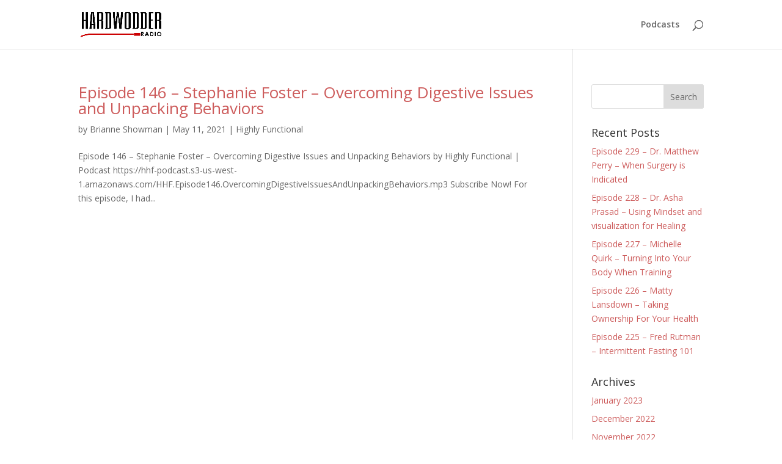

--- FILE ---
content_type: application/javascript; charset=UTF-8
request_url: https://hardwodderone.com/cdn-cgi/challenge-platform/h/b/scripts/jsd/d251aa49a8a3/main.js?
body_size: 9549
content:
window._cf_chl_opt={AKGCx8:'b'};~function(E6,eI,ek,ew,eO,eQ,eM,eC,E0,E2){E6=a,function(N,L,ER,E5,e,E){for(ER={N:486,L:476,e:543,E:377,U:402,l:380,H:453,h:622,T:579,S:473,d:533},E5=a,e=N();!![];)try{if(E=parseInt(E5(ER.N))/1+parseInt(E5(ER.L))/2+parseInt(E5(ER.e))/3*(parseInt(E5(ER.E))/4)+-parseInt(E5(ER.U))/5+parseInt(E5(ER.l))/6*(parseInt(E5(ER.H))/7)+parseInt(E5(ER.h))/8*(parseInt(E5(ER.T))/9)+parseInt(E5(ER.S))/10*(-parseInt(E5(ER.d))/11),L===E)break;else e.push(e.shift())}catch(U){e.push(e.shift())}}(b,463241),eI=this||self,ek=eI[E6(440)],ew=null,eO=eK(),eQ={},eQ[E6(596)]='o',eQ[E6(578)]='s',eQ[E6(572)]='u',eQ[E6(419)]='z',eQ[E6(386)]='n',eQ[E6(576)]='I',eQ[E6(504)]='b',eM=eQ,eI[E6(605)]=function(L,E,U,H,Ui,UP,UA,Eo,h,T,B,s,o,V,j,J){if(Ui={N:609,L:556,e:621,E:416,U:466,l:621,H:384,h:583,T:397,S:470,d:618,B:381,s:470,o:560,n:551,V:416,m:580,j:449,J:530,W:609,Y:466},UP={N:378,L:580,e:609,E:520,U:556},UA={N:463,L:452,e:426,E:620},Eo=E6,h={},h[Eo(Ui.N)]=function(W,Y){return W+Y},h[Eo(Ui.L)]=function(W,Y){return W+Y},h[Eo(Ui.e)]=function(W,Y){return Y===W},h[Eo(Ui.E)]=function(W,Y){return W<Y},h[Eo(Ui.U)]=function(W,Y){return W+Y},T=h,T[Eo(Ui.l)](null,E)||void 0===E)return H;for(B=eg(E),L[Eo(Ui.H)][Eo(Ui.h)]&&(B=B[Eo(Ui.T)](L[Eo(Ui.H)][Eo(Ui.h)](E))),B=L[Eo(Ui.S)][Eo(Ui.d)]&&L[Eo(Ui.B)]?L[Eo(Ui.s)][Eo(Ui.d)](new L[(Eo(Ui.B))](B)):function(W,EV,Y){for(EV=Eo,W[EV(UP.N)](),Y=0;Y<W[EV(UP.L)];W[Y]===W[T[EV(UP.e)](Y,1)]?W[EV(UP.E)](T[EV(UP.U)](Y,1),1):Y+=1);return W}(B),s='nAsAaAb'.split('A'),s=s[Eo(Ui.o)][Eo(Ui.n)](s),o=0;T[Eo(Ui.V)](o,B[Eo(Ui.m)]);V=B[o],j=eG(L,E,V),s(j)?(J='s'===j&&!L[Eo(Ui.j)](E[V]),Eo(Ui.J)===T[Eo(Ui.W)](U,V)?S(U+V,j):J||S(T[Eo(Ui.Y)](U,V),E[V])):S(U+V,j),o++);return H;function S(W,Y,En){En=Eo,Object[En(UA.N)][En(UA.L)][En(UA.e)](H,Y)||(H[Y]=[]),H[Y][En(UA.E)](W)}},eC=E6(498)[E6(511)](';'),E0=eC[E6(560)][E6(551)](eC),eI[E6(497)]=function(L,E,UR,Uw,Em,U,l,H,h,T,S){for(UR={N:619,L:569,e:489,E:580,U:546,l:620,H:569,h:585},Uw={N:619},Em=E6,U={},U[Em(UR.N)]=function(B,s){return B+s},U[Em(UR.L)]=function(B,s){return B+s},l=U,H=Object[Em(UR.e)](E),h=0;h<H[Em(UR.E)];h++)if(T=H[h],T==='f'&&(T='N'),L[T]){for(S=0;S<E[H[h]][Em(UR.E)];-1===L[T][Em(UR.U)](E[H[h]][S])&&(E0(E[H[h]][S])||L[T][Em(UR.l)](l[Em(UR.H)]('o.',E[H[h]][S]))),S++);}else L[T]=E[H[h]][Em(UR.h)](function(B,Ej){return Ej=Em,l[Ej(Uw.N)]('o.',B)})},E2=function(ld,lr,lt,lu,lS,lT,lh,EJ,L,e,E,U){return ld={N:545,L:425,e:581,E:407},lr={N:395,L:379,e:471,E:425,U:591,l:527,H:490,h:602,T:395,S:376,d:435,B:413,s:558,o:491,n:620,V:492,m:399,j:412,J:557,W:395,Y:624,F:478,A:443,P:552,i:624,I:443,k:480,R:474,z:532,v:606,D:502,x:620,y:606,X:502},lt={N:413,L:580},lu={N:408},lS={N:545,L:547,e:580,E:502,U:463,l:452,H:426,h:606,T:452,S:426,d:594,B:594,s:408,o:385,n:388,V:426,m:620,j:527,J:492,W:590,Y:424,F:620,A:602,P:408,i:595,I:588,k:412,R:563,z:620,v:395,D:408,x:552,y:590,X:467,f:480,K:620,O:412,c:426,Q:412,M:563,Z:588,G:413,g:593,C:531,b0:395,b1:582,b2:620,b3:414,b4:563,b5:620,b6:474,b7:507,b8:397,b9:489,bb:472},lT={N:429},lh={N:509,L:502},EJ=E6,L={'xLXzr':function(l,H){return H==l},'Axljk':function(l,H){return H!==l},'HZRiK':EJ(ld.N),'xuZck':function(l,H){return l+H},'WBdHl':function(l,H){return l<H},'HgGLD':function(l,H){return l>H},'jremV':function(l,H){return l|H},'Kybzg':function(l,H){return l-H},'tLDdF':function(l,H){return l(H)},'HqPND':function(l,H){return l<<H},'TWZhO':function(l,H){return l&H},'LYEHC':function(l,H){return l==H},'gIzsS':function(l,H){return l-H},'ZJSgq':function(l,H){return l<H},'YtCCi':function(l,H){return l<<H},'crgul':function(l,H){return l-H},'ZvzHa':function(l,H){return l==H},'ivwsP':function(l,H){return l|H},'eecTV':function(l,H){return H==l},'nsspf':function(l,H){return H&l},'BufwB':function(l,H){return l<H},'uDpym':function(l,H){return H!=l},'laiiR':function(l,H){return H!==l},'HsSBZ':EJ(ld.L),'dhyQz':function(l,H){return l!=H},'vEoqi':function(l,H){return H!=l},'ZOSNc':function(l,H){return l&H},'EoPoT':function(l,H){return H*l},'IirrH':function(l,H){return l(H)},'CdrcS':function(l,H){return l!=H},'sOReq':function(l,H){return l<H},'NzblQ':function(l,H){return H&l},'cTnht':function(l,H){return l==H},'QadWZ':function(l,H){return H*l},'fvbwW':function(l,H){return l==H}},e=String[EJ(ld.e)],E={'h':function(l,Eq){return Eq=EJ,L[Eq(lT.N)](null,l)?'':E.g(l,6,function(H,EW){return EW=Eq,EW(lh.N)[EW(lh.L)](H)})},'g':function(H,T,S,EY,B,s,o,V,j,J,W,Y,F,A,P,i,I,R,y){if(EY=EJ,EY(lS.N)===L[EY(lS.L)]){if(H==null)return'';for(s={},o={},V='',j=2,J=3,W=2,Y=[],F=0,A=0,P=0;P<H[EY(lS.e)];P+=1)if(i=H[EY(lS.E)](P),Object[EY(lS.U)][EY(lS.l)][EY(lS.H)](s,i)||(s[i]=J++,o[i]=!0),I=L[EY(lS.h)](V,i),Object[EY(lS.U)][EY(lS.T)][EY(lS.S)](s,I))V=I;else{if(Object[EY(lS.U)][EY(lS.T)][EY(lS.H)](o,V)){if(EY(lS.d)===EY(lS.B)){if(256>V[EY(lS.s)](0)){if(EY(lS.o)===EY(lS.n))T[EY(lS.U)][EY(lS.l)][EY(lS.V)](S,R)||(B[s]=[]),o[j][EY(lS.m)](V);else{for(B=0;L[EY(lS.j)](B,W);F<<=1,A==T-1?(A=0,Y[EY(lS.m)](S(F)),F=0):A++,B++);for(R=V[EY(lS.s)](0),B=0;L[EY(lS.J)](8,B);F=L[EY(lS.W)](F<<1.36,R&1.72),A==L[EY(lS.Y)](T,1)?(A=0,Y[EY(lS.F)](L[EY(lS.A)](S,F)),F=0):A++,R>>=1,B++);}}else{for(R=1,B=0;B<W;F=F<<1.36|R,T-1==A?(A=0,Y[EY(lS.F)](S(F)),F=0):A++,R=0,B++);for(R=V[EY(lS.P)](0),B=0;16>B;F=L[EY(lS.i)](F,1)|L[EY(lS.I)](R,1),L[EY(lS.k)](A,L[EY(lS.R)](T,1))?(A=0,Y[EY(lS.z)](S(F)),F=0):A++,R>>=1,B++);}j--,0==j&&(j=Math[EY(lS.v)](2,W),W++),delete o[V]}else return W[EY(lS.D)](E)}else for(R=s[V],B=0;L[EY(lS.x)](B,W);F=L[EY(lS.y)](L[EY(lS.X)](F,1),R&1.57),A==L[EY(lS.f)](T,1)?(A=0,Y[EY(lS.K)](S(F)),F=0):A++,R>>=1,B++);V=(j--,L[EY(lS.O)](0,j)&&(j=Math[EY(lS.v)](2,W),W++),s[I]=J++,String(i))}if(''!==V){if(Object[EY(lS.U)][EY(lS.l)][EY(lS.c)](o,V)){if(256>V[EY(lS.s)](0)){for(B=0;L[EY(lS.x)](B,W);F<<=1,L[EY(lS.Q)](A,L[EY(lS.M)](T,1))?(A=0,Y[EY(lS.F)](S(F)),F=0):A++,B++);for(R=V[EY(lS.P)](0),B=0;8>B;F=L[EY(lS.W)](F<<1,L[EY(lS.Z)](R,1)),L[EY(lS.G)](A,L[EY(lS.Y)](T,1))?(A=0,Y[EY(lS.z)](S(F)),F=0):A++,R>>=1,B++);}else{for(R=1,B=0;B<W;F=F<<1|R,T-1==A?(A=0,Y[EY(lS.z)](S(F)),F=0):A++,R=0,B++);for(R=V[EY(lS.P)](0),B=0;16>B;F=L[EY(lS.g)](F<<1.59,1&R),L[EY(lS.C)](A,T-1)?(A=0,Y[EY(lS.F)](S(F)),F=0):A++,R>>=1,B++);}j--,j==0&&(j=Math[EY(lS.b0)](2,W),W++),delete o[V]}else for(R=s[V],B=0;B<W;F=F<<1.43|L[EY(lS.b1)](R,1),T-1==A?(A=0,Y[EY(lS.b2)](S(F)),F=0):A++,R>>=1,B++);j--,0==j&&W++}for(R=2,B=0;L[EY(lS.b3)](B,W);F=F<<1.04|R&1,T-1==A?(A=0,Y[EY(lS.m)](S(F)),F=0):A++,R>>=1,B++);for(;;)if(F<<=1,A==L[EY(lS.b4)](T,1)){Y[EY(lS.b5)](S(F));break}else A++;return Y[EY(lS.b6)]('')}else{for(y=[];L[EY(lS.b7)](null,H);y=y[EY(lS.b8)](V[EY(lS.b9)](T)),S=R[EY(lS.bb)](B));return y}},'j':function(l,EF){return EF=EJ,l==null?'':L[EF(lt.N)]('',l)?null:E.i(l[EF(lt.L)],32768,function(H,EA){return EA=EF,l[EA(lu.N)](H)})},'i':function(H,T,S,EP,B,s,o,V,j,J,W,Y,F,A,P,i,R,I){for(EP=EJ,B=[],s=4,o=4,V=3,j=[],Y=S(0),F=T,A=1,J=0;3>J;B[J]=J,J+=1);for(P=0,i=Math[EP(lr.N)](2,2),W=1;L[EP(lr.L)](W,i);)if(L[EP(lr.e)](EP(lr.E),L[EP(lr.U)]))return![];else I=Y&F,F>>=1,0==F&&(F=T,Y=S(A++)),P|=(L[EP(lr.l)](0,I)?1:0)*W,W<<=1;switch(P){case 0:for(P=0,i=Math[EP(lr.N)](2,8),W=1;L[EP(lr.H)](W,i);I=F&Y,F>>=1,F==0&&(F=T,Y=S(A++)),P|=(0<I?1:0)*W,W<<=1);R=L[EP(lr.h)](e,P);break;case 1:for(P=0,i=Math[EP(lr.T)](2,16),W=1;L[EP(lr.S)](W,i);I=L[EP(lr.d)](Y,F),F>>=1,L[EP(lr.B)](0,F)&&(F=T,Y=S(A++)),P|=L[EP(lr.s)](0<I?1:0,W),W<<=1);R=L[EP(lr.o)](e,P);break;case 2:return''}for(J=B[3]=R,j[EP(lr.n)](R);;){if(L[EP(lr.V)](A,H))return'';for(P=0,i=Math[EP(lr.N)](2,V),W=1;L[EP(lr.m)](W,i);I=F&Y,F>>=1,L[EP(lr.j)](0,F)&&(F=T,Y=S(A++)),P|=(L[EP(lr.J)](0,I)?1:0)*W,W<<=1);switch(R=P){case 0:for(P=0,i=Math[EP(lr.W)](2,8),W=1;i!=W;I=L[EP(lr.Y)](Y,F),F>>=1,L[EP(lr.F)](0,F)&&(F=T,Y=S(A++)),P|=L[EP(lr.A)](L[EP(lr.P)](0,I)?1:0,W),W<<=1);B[o++]=e(P),R=o-1,s--;break;case 1:for(P=0,i=Math[EP(lr.N)](2,16),W=1;L[EP(lr.H)](W,i);I=L[EP(lr.i)](Y,F),F>>=1,F==0&&(F=T,Y=L[EP(lr.o)](S,A++)),P|=L[EP(lr.I)](L[EP(lr.l)](0,I)?1:0,W),W<<=1);B[o++]=L[EP(lr.h)](e,P),R=L[EP(lr.k)](o,1),s--;break;case 2:return j[EP(lr.R)]('')}if(L[EP(lr.z)](0,s)&&(s=Math[EP(lr.N)](2,V),V++),B[R])R=B[R];else if(R===o)R=L[EP(lr.v)](J,J[EP(lr.D)](0));else return null;j[EP(lr.x)](R),B[o++]=L[EP(lr.y)](J,R[EP(lr.X)](0)),s--,J=R,s==0&&(s=Math[EP(lr.N)](2,V),V++)}}},U={},U[EJ(ld.E)]=E.h,U}(),E3();function eD(Eg,EL,N,L){if(Eg={N:508},EL=E6,N={'fwZkw':function(e,E,U){return e(E,U)}},L=ez(),L===null)return;ew=(ew&&clearTimeout(ew),N[EL(Eg.N)](setTimeout,function(){eR()},L*1e3))}function ec(l,H,Ud,Er,h,T,A,P,i,I,k,S,d,B,s,o,n,V,m,j,J){if(Ud={N:401,L:518,e:494,E:526,U:517,l:610,H:460,h:542,T:513,S:513,d:483,B:616,s:496,o:499,n:438,V:411,m:444,j:454,J:401,W:455,Y:411,F:495,A:534,P:541,i:613,I:511,k:437,R:456,z:599,v:538,D:418,x:407,y:517,X:516,f:428,K:450,O:598,c:427,Q:481,M:481,Z:459,G:428,g:392,C:428,b0:394,b1:428,b2:600,b3:559,b4:421,b5:597,b6:519,b7:482,b8:439},Er=E6,h={},h[Er(Ud.N)]=Er(Ud.L),h[Er(Ud.e)]=Er(Ud.E),h[Er(Ud.U)]=function(W,Y){return W+Y},h[Er(Ud.l)]=function(W,Y){return W+Y},h[Er(Ud.H)]=Er(Ud.h),T=h,!ex(0)){if(Er(Ud.T)===Er(Ud.S))return![];else try{return A=s[Er(Ud.d)](Er(Ud.B)),A[Er(Ud.s)]=Er(Ud.o),A[Er(Ud.n)]='-1',o[Er(Ud.V)][Er(Ud.m)](A),P=A[Er(Ud.j)],i={},i=n(P,P,'',i),i=V(P,P[T[Er(Ud.J)]]||P[T[Er(Ud.e)]],'n.',i),i=m(P,A[Er(Ud.W)],'d.',i),j[Er(Ud.Y)][Er(Ud.F)](A),I={},I.r=i,I.e=null,I}catch(R){return k={},k.r={},k.e=R,k}}d=(S={},S[Er(Ud.A)]=l,S[Er(Ud.P)]=H,S);try{for(B=Er(Ud.i)[Er(Ud.I)]('|'),s=0;!![];){switch(B[s++]){case'0':o={},o[Er(Ud.k)]=d,o[Er(Ud.R)]=m,o[Er(Ud.z)]=Er(Ud.v),J[Er(Ud.D)](E2[Er(Ud.x)](o));continue;case'1':n=T[Er(Ud.y)](T[Er(Ud.l)](Er(Ud.X),eI[Er(Ud.f)][Er(Ud.K)]),Er(Ud.O))+j.r+Er(Ud.c);continue;case'2':m=(V={},V[Er(Ud.Q)]=eI[Er(Ud.f)][Er(Ud.M)],V[Er(Ud.Z)]=eI[Er(Ud.G)][Er(Ud.Z)],V[Er(Ud.g)]=eI[Er(Ud.C)][Er(Ud.g)],V[Er(Ud.b0)]=eI[Er(Ud.b1)][Er(Ud.b2)],V[Er(Ud.b3)]=eO,V);continue;case'3':J[Er(Ud.b4)]=2500;continue;case'4':j=eI[Er(Ud.b5)];continue;case'5':J=new eI[(Er(Ud.b6))]();continue;case'6':J[Er(Ud.b7)](T[Er(Ud.H)],n);continue;case'7':J[Er(Ud.b8)]=function(){};continue}break}}catch(Y){}}function E3(lz,lR,Ei,N,L,li,H,e,E,U,h){if(lz={N:612,L:597,e:433,E:603,U:524,l:431,H:580,h:442,T:546,S:620,d:445,B:585,s:577,o:544,n:390,V:528,m:447,j:375,J:501,W:575,Y:575,F:463,A:452,P:426,i:408,I:431,k:550,R:620,z:408,v:615,D:615,x:383,y:620,X:408,f:565,K:592,O:389,c:395,Q:592,M:620,Z:468},lR={N:433,L:577,e:544,E:575,U:430},Ei=E6,N={'dsUxp':function(l,H){return l+H},'NXJhE':function(l,H){return H===l},'XrIWF':function(l,H){return l<H},'LcUVm':function(l,H){return H===l},'ZhaIV':function(l,H){return l+H},'ceQgE':function(l,H){return l!==H},'HvzSN':function(l){return l()},'ZYHOn':function(l,H){return H==l},'QcaiO':function(l,H){return H|l},'QAnmy':function(l,H){return l<<H},'SfIfd':function(l,H){return H|l},'iKgbw':function(l,H){return l-H},'ZoQTS':function(l,H){return l(H)},'ldtKS':function(l,H){return l(H)},'rQQqd':function(l){return l()},'DvTXr':Ei(lz.N)},L=eI[Ei(lz.L)],!L){if(N[Ei(lz.e)](Ei(lz.E),Ei(lz.E))){if(li={N:548},H=A[P],N[Ei(lz.U)]('f',H)&&(H='N'),i[H]){for(h=0;N[Ei(lz.l)](h,I[k[R]][Ei(lz.H)]);N[Ei(lz.h)](-1,z[H][Ei(lz.T)](v[D[x]][h]))&&(y(X[H[K]][h])||O[H][Ei(lz.S)](N[Ei(lz.d)]('o.',c[Q[M]][h]))),h++);}else Z[H]=G[g[C]][Ei(lz.B)](function(b3,EI){return EI=Ei,N[EI(li.N)]('o.',b3)})}else return}if(!eX())return;if(e=![],E=function(){if(!e){if(e=!![],!eX())return;eR(function(H){E4(L,H)})}},ek[Ei(lz.s)]!==Ei(lz.o))N[Ei(lz.n)](E);else if(eI[Ei(lz.V)])ek[Ei(lz.V)](Ei(lz.m),E);else if(Ei(lz.j)!==N[Ei(lz.J)])U=ek[Ei(lz.W)]||function(){},ek[Ei(lz.Y)]=function(Ek){Ek=Ei,U(),N[Ek(lR.N)](ek[Ek(lR.L)],Ek(lR.e))&&(ek[Ek(lR.E)]=U,N[Ek(lR.U)](E))};else{if(bX[Ei(lz.F)][Ei(lz.A)][Ei(lz.P)](bf,bK)){if(256>Nu[Ei(lz.i)](0)){for(Lr=0;N[Ei(lz.I)](Ld,LB);Lo<<=1,N[Ei(lz.k)](Ln,LV-1)?(Lm=0,Lj[Ei(lz.R)](Lp(LJ)),Lq=0):LW++,Ls++);for(h=LY[Ei(lz.z)](0),LF=0;8>LA;Li=N[Ei(lz.v)](LI<<1,h&1),N[Ei(lz.k)](Lk,Lw-1)?(LR=0,Lz[Ei(lz.S)](Lv(LD)),Lx=0):Ly++,h>>=1,LP++);}else{for(h=1,LX=0;Lf<LK;Lc=N[Ei(lz.D)](N[Ei(lz.x)](LQ,1),h),LZ-1==LM?(LG=0,Lg[Ei(lz.y)](LC(e0)),e1=0):e2++,h=0,LO++);for(h=e3[Ei(lz.X)](0),e4=0;16>e5;e7=N[Ei(lz.f)](e8<<1,h&1.86),e9==N[Ei(lz.K)](eb,1)?(ea=0,eN[Ei(lz.R)](N[Ei(lz.O)](eL,ee)),eE=0):eU++,h>>=1,e6++);}LU--,0==Ll&&(LH=Lh[Ei(lz.c)](2,LT),LS++),delete Lu[Lt]}else for(h=aQ[aM],aZ=0;N[Ei(lz.l)](aG,ag);N0=N1<<1.48|1.6&h,N2==N[Ei(lz.Q)](N3,1)?(N4=0,N5[Ei(lz.M)](N6(N7)),N8=0):N9++,h>>=1,aC++);Nh=(Nb--,0==Na&&(NN=NL[Ei(lz.c)](2,Ne),NE++),NU[Nl]=NH++,N[Ei(lz.Z)](NT,NS))}}function ey(U1,EE,N){return U1={N:597,L:601},EE=E6,N=eI[EE(U1.N)],Math[EE(U1.L)](+atob(N.t))}function a(N,L,e,E){return N=N-375,e=b(),E=e[N],E}function eG(L,e,E,Um,EB,U,l,H,h){l=(Um={N:587,L:434,e:506,E:566,U:596,l:500,H:607,h:405,T:505,S:566,d:500,B:432,s:432,o:470,n:564,V:405},EB=E6,U={},U[EB(Um.N)]=EB(Um.L),U[EB(Um.e)]=function(T,S){return S===T},U[EB(Um.E)]=EB(Um.U),U[EB(Um.l)]=function(T,S){return T==S},U[EB(Um.H)]=EB(Um.h),U);try{H=e[E]}catch(T){return l[EB(Um.N)]===EB(Um.T)?L()!==null:'i'}if(H==null)return l[EB(Um.e)](void 0,H)?'u':'x';if(l[EB(Um.S)]==typeof H)try{if(l[EB(Um.d)](l[EB(Um.H)],typeof H[EB(Um.B)]))return H[EB(Um.s)](function(){}),'p'}catch(B){}return L[EB(Um.o)][EB(Um.n)](H)?'a':H===L[EB(Um.o)]?'D':!0===H?'T':H===!1?'F':(h=typeof H,l[EB(Um.d)](EB(Um.V),h)?eZ(L,H)?'N':'f':eM[h]||'?')}function eX(U3,EU,L,e,E,U,l,H,h){for(U3={N:400,L:611,e:511,E:601,U:400,l:477},EU=E6,L={},L[EU(U3.N)]=function(T,S){return T/S},e=L,E=EU(U3.L)[EU(U3.e)]('|'),U=0;!![];){switch(E[U++]){case'0':l=Math[EU(U3.E)](e[EU(U3.U)](Date[EU(U3.l)](),1e3));continue;case'1':return!![];case'2':if(l-H>h)return![];continue;case'3':H=ey();continue;case'4':h=3600;continue}break}}function ex(L,U0,Ee,e,E){return U0={N:410,L:457},Ee=E6,e={},e[Ee(U0.N)]=function(U,l){return U<l},E=e,E[Ee(U0.N)](Math[Ee(U0.L)](),L)}function eR(N,EO,EK,E7,L,e){EO={N:422,L:405,e:417,E:625,U:458},EK={N:404,L:422,e:589,E:489,U:580,l:403,H:580,h:546,T:553,S:620,d:585},E7=E6,L={'KHzED':function(E,U){return E+U},'LcMmL':function(E,U){return E<U},'sbIiE':function(E,U){return E(U)},'fUmWt':E7(EO.N),'XzSfs':E7(EO.L),'xHiYy':function(E){return E()},'monbJ':function(E,U,l){return E(U,l)}},e=L[E7(EO.e)](E1),ef(e.r,function(E,EX,E8,Ef,l,H,h,T,S){if(EX={N:521},E8=E7,L[E8(EK.N)]===E8(EK.L))typeof N===L[E8(EK.e)]&&N(E),eD();else for(Ef={N:461},l={'tkJKF':function(d,B,E9){return E9=E8,L[E9(EX.N)](d,B)}},H=s[E8(EK.E)](o),h=0;h<H[E8(EK.U)];h++)if(T=H[h],'f'===T&&(T='N'),i[T]){for(S=0;L[E8(EK.l)](S,I[H[h]][E8(EK.H)]);-1===k[T][E8(EK.h)](R[H[h]][S])&&(L[E8(EK.T)](z,v[H[h]][S])||D[T][E8(EK.S)]('o.'+x[H[h]][S])),S++);}else y[T]=X[H[h]][E8(EK.d)](function(M,Eb){return Eb=E8,l[Eb(Ef.N)]('o.',M)})}),e.e&&L[E7(EO.E)](ec,E7(EO.U),e.e)}function E4(E,U,lX,Ew,l,H,h,T){if(lX={N:574,L:554,e:396,E:484,U:573,l:465,H:608,h:529,T:423,S:614,d:536,B:536,s:432,o:554,n:423,V:484,m:487,j:599,J:465,W:561,Y:535,F:398,A:469,P:599,i:535,I:555,k:446,R:469},Ew=E6,l={},l[Ew(lX.N)]=function(S,d){return S===d},l[Ew(lX.L)]=function(S,d){return S===d},l[Ew(lX.e)]=function(S,d){return d!==S},l[Ew(lX.E)]=Ew(lX.U),l[Ew(lX.l)]=Ew(lX.H),l[Ew(lX.h)]=Ew(lX.T),H=l,!E[Ew(lX.S)])return H[Ew(lX.N)](Ew(lX.d),Ew(lX.B))?void 0:(h[Ew(lX.s)](function(){}),'p');if(H[Ew(lX.o)](U,Ew(lX.n))){if(H[Ew(lX.e)](H[Ew(lX.V)],Ew(lX.m)))h={},h[Ew(lX.j)]=H[Ew(lX.J)],h[Ew(lX.W)]=E.r,h[Ew(lX.Y)]=H[Ew(lX.h)],eI[Ew(lX.F)][Ew(lX.A)](h,'*');else return}else T={},T[Ew(lX.P)]=H[Ew(lX.J)],T[Ew(lX.W)]=E.r,T[Ew(lX.i)]=Ew(lX.I),T[Ew(lX.k)]=U,eI[Ew(lX.F)][Ew(lX.R)](T,'*')}function eK(US,Et){return US={N:623},Et=E6,crypto&&crypto[Et(US.N)]?crypto[Et(US.N)]():''}function ev(EM,EN,N){return EM={N:493},EN=E6,N={'PnxJR':function(L){return L()}},N[EN(EM.N)](ez)!==null}function eZ(L,e,Us,Ed,E,U){return Us={N:448,L:420,e:463,E:479,U:426,l:546,H:514},Ed=E6,E={},E[Ed(Us.N)]=function(l,H){return l<H},U=E,e instanceof L[Ed(Us.L)]&&U[Ed(Us.N)](0,L[Ed(Us.L)][Ed(Us.e)][Ed(Us.E)][Ed(Us.U)](e)[Ed(Us.l)](Ed(Us.H)))}function eg(L,Up,Es,e,E,U){for(Up={N:522,L:522,e:397,E:489,U:472},Es=E6,e={},e[Es(Up.N)]=function(l,H){return l!==H},E=e,U=[];E[Es(Up.L)](null,L);U=U[Es(Up.e)](Object[Es(Up.E)](L)),L=Object[Es(Up.U)](L));return U}function b(lf){return lf='gJvQB,clientInformation,XMLHttpRequest,splice,KHzED,YHpSu,onload,NXJhE,log,navigator,WBdHl,addEventListener,ETVNQ,d.cookie,eecTV,fvbwW,55kLRYjB,AdeF3,event,JxwCS,PYHAn,jsd,VtZec,onerror,TYlZ6,POST,27GlrSow,loading,VUUqi,indexOf,HZRiK,dsUxp,pAmKd,ZYHOn,bind,ZJSgq,sbIiE,WSqoA,error,gcQsT,sOReq,EoPoT,JBxy9,includes,sid,http-code:,gIzsS,isArray,SfIfd,oqjkF,location,Tlwli,ECXBL,bRHKU,RFihh,undefined,uiYGm,lVuDt,onreadystatechange,bigint,readyState,string,1429821LvkYIX,length,fromCharCode,nsspf,getOwnPropertyNames,TQzQj,map,LMoXi,gulAb,TWZhO,XzSfs,jremV,HsSBZ,iKgbw,ivwsP,urpye,HqPND,object,__CF$cv$params,/b/ov1/0.49169444834513953:1768673783:yK98o28TYXmlFhUjyjKXHlNvFO2xKSU_eL0iwsKN8-I/,source,aUjz8,floor,tLDdF,JkUiG,ZhjdQ,pRIb1,xuZck,lsgSO,cloudflare-invisible,WMZGh,ZoedS,4|3|0|2|1,uYHNj,4|1|5|6|3|7|2|0,api,QcaiO,iframe,UCxRb,from,gdVHR,push,MlbON,16COhaxG,randomUUID,NzblQ,monbJ,zmUik,vEoqi,30596mxgauR,sort,uDpym,22896qoKXGg,Set,xhr-error,QAnmy,Object,metwK,number,IqWyF,NkLlT,ZoQTS,rQQqd,yAxWy,LRmiB4,oHgzp,pkLOA2,pow,zhGNC,concat,parent,CdrcS,yMfKQ,vMpyk,2775295DCsCYP,LcMmL,fUmWt,function,gugCW,zVYfeMzRvM,charCodeAt,YYaYz,cdNtt,body,LYEHC,ZvzHa,BufwB,HMDvN,OqEiK,xHiYy,send,symbol,Function,timeout,okXTh,success,Kybzg,beTiM,call,/invisible/jsd,_cf_chl_opt,xLXzr,HvzSN,XrIWF,catch,ceQgE,bBvWm,ZOSNc,CXFUo,errorInfoObject,tabIndex,ontimeout,document,mHUMd,LcUVm,QadWZ,appendChild,ZhaIV,detail,DOMContentLoaded,chlIn,isNaN,AKGCx8,stringify,hasOwnProperty,1638vJmnSD,contentWindow,contentDocument,chctx,random,error on cf_chl_props,SSTpq3,QUCVK,tkJKF,dnvbf,prototype,2|3|0|1|4,uZPAa,RWtxQ,YtCCi,ldtKS,postMessage,Array,laiiR,getPrototypeOf,1992630hTQCCU,join,urNZe,761220LZWuSL,now,cTnht,toString,crgul,CnwA5,open,createElement,NwxEe,ErkJn,354482jVuVLU,QykTU,status,keys,dhyQz,IirrH,HgGLD,PnxJR,URvyn,removeChild,style,rxvNi8,_cf_chl_opt;JJgc4;PJAn2;kJOnV9;IWJi4;OHeaY1;DqMg0;FKmRv9;LpvFx1;cAdz2;PqBHf2;nFZCC5;ddwW5;pRIb1;rxvNi8;RrrrA2;erHi9,display: none,IDBUj,DvTXr,charAt,csKXG,boolean,orHAx,zRkHP,Axljk,fwZkw,O-VR0CBHJu3hLMqU7Ak2QItnK549m1ol8Decd6NTabEYsyx$jPZzigrFw+WvpGfXS,href,split,10|5|6|1|7|8|2|4|9|3|0,fHQZR,[native code],/jsd/oneshot/d251aa49a8a3/0.49169444834513953:1768673783:yK98o28TYXmlFhUjyjKXHlNvFO2xKSU_eL0iwsKN8-I/,/cdn-cgi/challenge-platform/h/'.split(','),b=function(){return lf},b()}function ez(Ec,Ea,N,L,e,E){for(Ec={N:464,L:511,e:386,E:597},Ea=E6,N=Ea(Ec.N)[Ea(Ec.L)]('|'),L=0;!![];){switch(N[L++]){case'0':e=E.i;continue;case'1':if(typeof e!==Ea(Ec.e)||e<30)return null;continue;case'2':E=eI[Ea(Ec.E)];continue;case'3':if(!E)return null;continue;case'4':return e}break}}function E1(Uv,Ep,E,U,l,H,h,T,S,d){E=(Uv={N:512,L:436,e:511,E:411,U:444,l:411,H:495,h:393,T:518,S:526,d:496,B:499,s:438,o:454,n:455,V:483,m:616},Ep=E6,{'CXFUo':Ep(Uv.N),'oHgzp':function(B,s,o,n,V){return B(s,o,n,V)}});try{for(U=E[Ep(Uv.L)][Ep(Uv.e)]('|'),l=0;!![];){switch(U[l++]){case'0':return H={},H.r=T,H.e=null,H;case'1':ek[Ep(Uv.E)][Ep(Uv.U)](S);continue;case'2':T=pRIb1(h,h,'',T);continue;case'3':ek[Ep(Uv.l)][Ep(Uv.H)](S);continue;case'4':T=E[Ep(Uv.h)](pRIb1,h,h[Ep(Uv.T)]||h[Ep(Uv.S)],'n.',T);continue;case'5':S[Ep(Uv.d)]=Ep(Uv.B);continue;case'6':S[Ep(Uv.s)]='-1';continue;case'7':h=S[Ep(Uv.o)];continue;case'8':T={};continue;case'9':T=pRIb1(h,S[Ep(Uv.n)],'d.',T);continue;case'10':S=ek[Ep(Uv.V)](Ep(Uv.m));continue}break}}catch(B){return d={},d.r={},d.e=B,d}}function ef(N,L,UT,Uh,UH,Ul,UE,El,e,E,U,l){UT={N:421,L:423,e:516,E:515,U:597,l:525,H:428,h:519,T:482,S:542,d:387,B:428,s:450,o:571,n:614,V:439,m:523,j:540,J:567,W:510,Y:510,F:418,A:407,P:451},Uh={N:382},UH={N:604,L:488,e:475,E:503,U:503,l:586,H:617,h:485,T:562,S:488},Ul={N:584,L:462,e:408,E:620,U:537,l:409,H:549,h:620,T:391,S:568,d:406,B:620,s:441,o:441,n:539,V:395,m:570},UE={N:586},El=E6,e={'HMDvN':function(H,h){return h&H},'LMoXi':function(H,h){return H(h)},'bRHKU':El(UT.N),'ZhjdQ':function(H,h){return H>=h},'urNZe':function(H,h){return H===h},'UCxRb':El(UT.L),'ErkJn':function(H,h){return H(h)},'IqWyF':El(UT.e),'RFihh':El(UT.E)},E=eI[El(UT.U)],console[El(UT.l)](eI[El(UT.H)]),U=new eI[(El(UT.h))](),U[El(UT.T)](El(UT.S),e[El(UT.d)]+eI[El(UT.B)][El(UT.s)]+e[El(UT.o)]+E.r),E[El(UT.n)]&&(U[El(UT.N)]=5e3,U[El(UT.V)]=function(Ub,ET,H,T){if(Ub={N:415},ET=El,H={'PYHAn':function(h,T){return T|h},'YYaYz':function(h,T,EH){return EH=a,e[EH(Ub.N)](h,T)},'pAmKd':function(h,T){return h-T},'yAxWy':function(h,T){return h(T)},'Tlwli':function(h,T){return h|T},'gugCW':function(h,T){return h<<T},'mHUMd':function(h,T,Eh){return Eh=a,e[Eh(UE.N)](h,T)},'VtZec':function(h,T){return h==T}},ET(Ul.N)===ET(Ul.L)){if(256>bT[ET(Ul.e)](0)){for(au=0;at<ar;aB<<=1,as==ao-1?(an=0,aV[ET(Ul.E)](am(aj)),ap=0):aJ++,ad++);for(T=aq[ET(Ul.e)](0),aW=0;8>aY;aA=H[ET(Ul.U)](aP<<1,H[ET(Ul.l)](T,1)),ai==H[ET(Ul.H)](aI,1)?(ak=0,aw[ET(Ul.h)](H[ET(Ul.T)](aR,az)),av=0):aD++,T>>=1,aF++);}else{for(T=1,ax=0;ay<aX;aK=H[ET(Ul.S)](H[ET(Ul.d)](aO,1),T),ac==aQ-1?(aM=0,aZ[ET(Ul.B)](H[ET(Ul.s)](aG,ag)),aC=0):N0++,T=0,af++);for(T=N1[ET(Ul.e)](0),N2=0;16>N3;N5=N6<<1|1&T,N7==N8-1?(N9=0,Nb[ET(Ul.E)](H[ET(Ul.o)](Na,NN)),NL=0):Ne++,T>>=1,N4++);}ae--,H[ET(Ul.n)](0,aE)&&(aU=al[ET(Ul.V)](2,aH),ah++),delete aT[aS]}else L(e[ET(Ul.m)])}),U[El(UT.m)]=function(ES){if(ES=El,e[ES(UH.N)](U[ES(UH.L)],200)&&U[ES(UH.L)]<300){if(e[ES(UH.e)](ES(UH.E),ES(UH.U)))e[ES(UH.l)](L,e[ES(UH.H)]);else return}else e[ES(UH.h)](L,ES(UH.T)+U[ES(UH.S)])},U[El(UT.j)]=function(Eu){Eu=El,L(Eu(Uh.N))},l={'t':ey(),'lhr':ek[El(UT.J)]&&ek[El(UT.J)][El(UT.W)]?ek[El(UT.J)][El(UT.Y)]:'','api':E[El(UT.n)]?!![]:![],'c':ev(),'payload':N},U[El(UT.F)](E2[El(UT.A)](JSON[El(UT.P)](l)))}}()